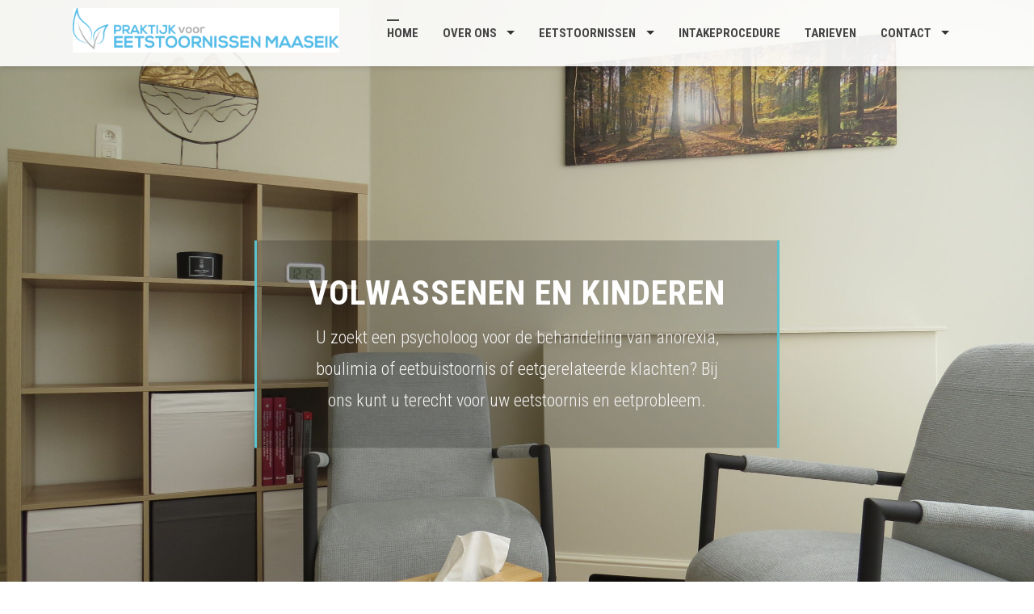

--- FILE ---
content_type: text/html; charset=UTF-8
request_url: http://praktijkvooreetstoornissenmaaseik.be/
body_size: 7573
content:
<!DOCTYPE html>
<html lang="nl-NL">
<head>
<meta charset="UTF-8">
<meta name="viewport" content="width=device-width, initial-scale=1">
<link rel="profile" href="http://gmpg.org/xfn/11">
<link rel="pingback" href="http://praktijkvooreetstoornissenmaaseik.be/xmlrpc.php">

<title>Praktijk voor eetstoornissen Maaseik &#8211; wij geloven in de kracht van mensen</title>
<meta name='robots' content='max-image-preview:large' />
<link rel='dns-prefetch' href='//fonts.googleapis.com' />
<link rel="alternate" type="application/rss+xml" title="Praktijk voor eetstoornissen Maaseik &raquo; feed" href="https://praktijkvooreetstoornissenmaaseik.be/feed/" />
<link rel="alternate" type="application/rss+xml" title="Praktijk voor eetstoornissen Maaseik &raquo; reactiesfeed" href="https://praktijkvooreetstoornissenmaaseik.be/comments/feed/" />
<script type="text/javascript">
/* <![CDATA[ */
window._wpemojiSettings = {"baseUrl":"https:\/\/s.w.org\/images\/core\/emoji\/14.0.0\/72x72\/","ext":".png","svgUrl":"https:\/\/s.w.org\/images\/core\/emoji\/14.0.0\/svg\/","svgExt":".svg","source":{"concatemoji":"http:\/\/praktijkvooreetstoornissenmaaseik.be\/wp-includes\/js\/wp-emoji-release.min.js?ver=6.4.7"}};
/*! This file is auto-generated */
!function(i,n){var o,s,e;function c(e){try{var t={supportTests:e,timestamp:(new Date).valueOf()};sessionStorage.setItem(o,JSON.stringify(t))}catch(e){}}function p(e,t,n){e.clearRect(0,0,e.canvas.width,e.canvas.height),e.fillText(t,0,0);var t=new Uint32Array(e.getImageData(0,0,e.canvas.width,e.canvas.height).data),r=(e.clearRect(0,0,e.canvas.width,e.canvas.height),e.fillText(n,0,0),new Uint32Array(e.getImageData(0,0,e.canvas.width,e.canvas.height).data));return t.every(function(e,t){return e===r[t]})}function u(e,t,n){switch(t){case"flag":return n(e,"\ud83c\udff3\ufe0f\u200d\u26a7\ufe0f","\ud83c\udff3\ufe0f\u200b\u26a7\ufe0f")?!1:!n(e,"\ud83c\uddfa\ud83c\uddf3","\ud83c\uddfa\u200b\ud83c\uddf3")&&!n(e,"\ud83c\udff4\udb40\udc67\udb40\udc62\udb40\udc65\udb40\udc6e\udb40\udc67\udb40\udc7f","\ud83c\udff4\u200b\udb40\udc67\u200b\udb40\udc62\u200b\udb40\udc65\u200b\udb40\udc6e\u200b\udb40\udc67\u200b\udb40\udc7f");case"emoji":return!n(e,"\ud83e\udef1\ud83c\udffb\u200d\ud83e\udef2\ud83c\udfff","\ud83e\udef1\ud83c\udffb\u200b\ud83e\udef2\ud83c\udfff")}return!1}function f(e,t,n){var r="undefined"!=typeof WorkerGlobalScope&&self instanceof WorkerGlobalScope?new OffscreenCanvas(300,150):i.createElement("canvas"),a=r.getContext("2d",{willReadFrequently:!0}),o=(a.textBaseline="top",a.font="600 32px Arial",{});return e.forEach(function(e){o[e]=t(a,e,n)}),o}function t(e){var t=i.createElement("script");t.src=e,t.defer=!0,i.head.appendChild(t)}"undefined"!=typeof Promise&&(o="wpEmojiSettingsSupports",s=["flag","emoji"],n.supports={everything:!0,everythingExceptFlag:!0},e=new Promise(function(e){i.addEventListener("DOMContentLoaded",e,{once:!0})}),new Promise(function(t){var n=function(){try{var e=JSON.parse(sessionStorage.getItem(o));if("object"==typeof e&&"number"==typeof e.timestamp&&(new Date).valueOf()<e.timestamp+604800&&"object"==typeof e.supportTests)return e.supportTests}catch(e){}return null}();if(!n){if("undefined"!=typeof Worker&&"undefined"!=typeof OffscreenCanvas&&"undefined"!=typeof URL&&URL.createObjectURL&&"undefined"!=typeof Blob)try{var e="postMessage("+f.toString()+"("+[JSON.stringify(s),u.toString(),p.toString()].join(",")+"));",r=new Blob([e],{type:"text/javascript"}),a=new Worker(URL.createObjectURL(r),{name:"wpTestEmojiSupports"});return void(a.onmessage=function(e){c(n=e.data),a.terminate(),t(n)})}catch(e){}c(n=f(s,u,p))}t(n)}).then(function(e){for(var t in e)n.supports[t]=e[t],n.supports.everything=n.supports.everything&&n.supports[t],"flag"!==t&&(n.supports.everythingExceptFlag=n.supports.everythingExceptFlag&&n.supports[t]);n.supports.everythingExceptFlag=n.supports.everythingExceptFlag&&!n.supports.flag,n.DOMReady=!1,n.readyCallback=function(){n.DOMReady=!0}}).then(function(){return e}).then(function(){var e;n.supports.everything||(n.readyCallback(),(e=n.source||{}).concatemoji?t(e.concatemoji):e.wpemoji&&e.twemoji&&(t(e.twemoji),t(e.wpemoji)))}))}((window,document),window._wpemojiSettings);
/* ]]> */
</script>
<style id='wp-emoji-styles-inline-css' type='text/css'>

	img.wp-smiley, img.emoji {
		display: inline !important;
		border: none !important;
		box-shadow: none !important;
		height: 1em !important;
		width: 1em !important;
		margin: 0 0.07em !important;
		vertical-align: -0.1em !important;
		background: none !important;
		padding: 0 !important;
	}
</style>
<link rel='stylesheet' id='wp-block-library-css' href='http://praktijkvooreetstoornissenmaaseik.be/wp-includes/css/dist/block-library/style.min.css?ver=6.4.7' type='text/css' media='all' />
<style id='classic-theme-styles-inline-css' type='text/css'>
/*! This file is auto-generated */
.wp-block-button__link{color:#fff;background-color:#32373c;border-radius:9999px;box-shadow:none;text-decoration:none;padding:calc(.667em + 2px) calc(1.333em + 2px);font-size:1.125em}.wp-block-file__button{background:#32373c;color:#fff;text-decoration:none}
</style>
<style id='global-styles-inline-css' type='text/css'>
body{--wp--preset--color--black: #000000;--wp--preset--color--cyan-bluish-gray: #abb8c3;--wp--preset--color--white: #ffffff;--wp--preset--color--pale-pink: #f78da7;--wp--preset--color--vivid-red: #cf2e2e;--wp--preset--color--luminous-vivid-orange: #ff6900;--wp--preset--color--luminous-vivid-amber: #fcb900;--wp--preset--color--light-green-cyan: #7bdcb5;--wp--preset--color--vivid-green-cyan: #00d084;--wp--preset--color--pale-cyan-blue: #8ed1fc;--wp--preset--color--vivid-cyan-blue: #0693e3;--wp--preset--color--vivid-purple: #9b51e0;--wp--preset--gradient--vivid-cyan-blue-to-vivid-purple: linear-gradient(135deg,rgba(6,147,227,1) 0%,rgb(155,81,224) 100%);--wp--preset--gradient--light-green-cyan-to-vivid-green-cyan: linear-gradient(135deg,rgb(122,220,180) 0%,rgb(0,208,130) 100%);--wp--preset--gradient--luminous-vivid-amber-to-luminous-vivid-orange: linear-gradient(135deg,rgba(252,185,0,1) 0%,rgba(255,105,0,1) 100%);--wp--preset--gradient--luminous-vivid-orange-to-vivid-red: linear-gradient(135deg,rgba(255,105,0,1) 0%,rgb(207,46,46) 100%);--wp--preset--gradient--very-light-gray-to-cyan-bluish-gray: linear-gradient(135deg,rgb(238,238,238) 0%,rgb(169,184,195) 100%);--wp--preset--gradient--cool-to-warm-spectrum: linear-gradient(135deg,rgb(74,234,220) 0%,rgb(151,120,209) 20%,rgb(207,42,186) 40%,rgb(238,44,130) 60%,rgb(251,105,98) 80%,rgb(254,248,76) 100%);--wp--preset--gradient--blush-light-purple: linear-gradient(135deg,rgb(255,206,236) 0%,rgb(152,150,240) 100%);--wp--preset--gradient--blush-bordeaux: linear-gradient(135deg,rgb(254,205,165) 0%,rgb(254,45,45) 50%,rgb(107,0,62) 100%);--wp--preset--gradient--luminous-dusk: linear-gradient(135deg,rgb(255,203,112) 0%,rgb(199,81,192) 50%,rgb(65,88,208) 100%);--wp--preset--gradient--pale-ocean: linear-gradient(135deg,rgb(255,245,203) 0%,rgb(182,227,212) 50%,rgb(51,167,181) 100%);--wp--preset--gradient--electric-grass: linear-gradient(135deg,rgb(202,248,128) 0%,rgb(113,206,126) 100%);--wp--preset--gradient--midnight: linear-gradient(135deg,rgb(2,3,129) 0%,rgb(40,116,252) 100%);--wp--preset--font-size--small: 13px;--wp--preset--font-size--medium: 20px;--wp--preset--font-size--large: 36px;--wp--preset--font-size--x-large: 42px;--wp--preset--spacing--20: 0.44rem;--wp--preset--spacing--30: 0.67rem;--wp--preset--spacing--40: 1rem;--wp--preset--spacing--50: 1.5rem;--wp--preset--spacing--60: 2.25rem;--wp--preset--spacing--70: 3.38rem;--wp--preset--spacing--80: 5.06rem;--wp--preset--shadow--natural: 6px 6px 9px rgba(0, 0, 0, 0.2);--wp--preset--shadow--deep: 12px 12px 50px rgba(0, 0, 0, 0.4);--wp--preset--shadow--sharp: 6px 6px 0px rgba(0, 0, 0, 0.2);--wp--preset--shadow--outlined: 6px 6px 0px -3px rgba(255, 255, 255, 1), 6px 6px rgba(0, 0, 0, 1);--wp--preset--shadow--crisp: 6px 6px 0px rgba(0, 0, 0, 1);}:where(.is-layout-flex){gap: 0.5em;}:where(.is-layout-grid){gap: 0.5em;}body .is-layout-flow > .alignleft{float: left;margin-inline-start: 0;margin-inline-end: 2em;}body .is-layout-flow > .alignright{float: right;margin-inline-start: 2em;margin-inline-end: 0;}body .is-layout-flow > .aligncenter{margin-left: auto !important;margin-right: auto !important;}body .is-layout-constrained > .alignleft{float: left;margin-inline-start: 0;margin-inline-end: 2em;}body .is-layout-constrained > .alignright{float: right;margin-inline-start: 2em;margin-inline-end: 0;}body .is-layout-constrained > .aligncenter{margin-left: auto !important;margin-right: auto !important;}body .is-layout-constrained > :where(:not(.alignleft):not(.alignright):not(.alignfull)){max-width: var(--wp--style--global--content-size);margin-left: auto !important;margin-right: auto !important;}body .is-layout-constrained > .alignwide{max-width: var(--wp--style--global--wide-size);}body .is-layout-flex{display: flex;}body .is-layout-flex{flex-wrap: wrap;align-items: center;}body .is-layout-flex > *{margin: 0;}body .is-layout-grid{display: grid;}body .is-layout-grid > *{margin: 0;}:where(.wp-block-columns.is-layout-flex){gap: 2em;}:where(.wp-block-columns.is-layout-grid){gap: 2em;}:where(.wp-block-post-template.is-layout-flex){gap: 1.25em;}:where(.wp-block-post-template.is-layout-grid){gap: 1.25em;}.has-black-color{color: var(--wp--preset--color--black) !important;}.has-cyan-bluish-gray-color{color: var(--wp--preset--color--cyan-bluish-gray) !important;}.has-white-color{color: var(--wp--preset--color--white) !important;}.has-pale-pink-color{color: var(--wp--preset--color--pale-pink) !important;}.has-vivid-red-color{color: var(--wp--preset--color--vivid-red) !important;}.has-luminous-vivid-orange-color{color: var(--wp--preset--color--luminous-vivid-orange) !important;}.has-luminous-vivid-amber-color{color: var(--wp--preset--color--luminous-vivid-amber) !important;}.has-light-green-cyan-color{color: var(--wp--preset--color--light-green-cyan) !important;}.has-vivid-green-cyan-color{color: var(--wp--preset--color--vivid-green-cyan) !important;}.has-pale-cyan-blue-color{color: var(--wp--preset--color--pale-cyan-blue) !important;}.has-vivid-cyan-blue-color{color: var(--wp--preset--color--vivid-cyan-blue) !important;}.has-vivid-purple-color{color: var(--wp--preset--color--vivid-purple) !important;}.has-black-background-color{background-color: var(--wp--preset--color--black) !important;}.has-cyan-bluish-gray-background-color{background-color: var(--wp--preset--color--cyan-bluish-gray) !important;}.has-white-background-color{background-color: var(--wp--preset--color--white) !important;}.has-pale-pink-background-color{background-color: var(--wp--preset--color--pale-pink) !important;}.has-vivid-red-background-color{background-color: var(--wp--preset--color--vivid-red) !important;}.has-luminous-vivid-orange-background-color{background-color: var(--wp--preset--color--luminous-vivid-orange) !important;}.has-luminous-vivid-amber-background-color{background-color: var(--wp--preset--color--luminous-vivid-amber) !important;}.has-light-green-cyan-background-color{background-color: var(--wp--preset--color--light-green-cyan) !important;}.has-vivid-green-cyan-background-color{background-color: var(--wp--preset--color--vivid-green-cyan) !important;}.has-pale-cyan-blue-background-color{background-color: var(--wp--preset--color--pale-cyan-blue) !important;}.has-vivid-cyan-blue-background-color{background-color: var(--wp--preset--color--vivid-cyan-blue) !important;}.has-vivid-purple-background-color{background-color: var(--wp--preset--color--vivid-purple) !important;}.has-black-border-color{border-color: var(--wp--preset--color--black) !important;}.has-cyan-bluish-gray-border-color{border-color: var(--wp--preset--color--cyan-bluish-gray) !important;}.has-white-border-color{border-color: var(--wp--preset--color--white) !important;}.has-pale-pink-border-color{border-color: var(--wp--preset--color--pale-pink) !important;}.has-vivid-red-border-color{border-color: var(--wp--preset--color--vivid-red) !important;}.has-luminous-vivid-orange-border-color{border-color: var(--wp--preset--color--luminous-vivid-orange) !important;}.has-luminous-vivid-amber-border-color{border-color: var(--wp--preset--color--luminous-vivid-amber) !important;}.has-light-green-cyan-border-color{border-color: var(--wp--preset--color--light-green-cyan) !important;}.has-vivid-green-cyan-border-color{border-color: var(--wp--preset--color--vivid-green-cyan) !important;}.has-pale-cyan-blue-border-color{border-color: var(--wp--preset--color--pale-cyan-blue) !important;}.has-vivid-cyan-blue-border-color{border-color: var(--wp--preset--color--vivid-cyan-blue) !important;}.has-vivid-purple-border-color{border-color: var(--wp--preset--color--vivid-purple) !important;}.has-vivid-cyan-blue-to-vivid-purple-gradient-background{background: var(--wp--preset--gradient--vivid-cyan-blue-to-vivid-purple) !important;}.has-light-green-cyan-to-vivid-green-cyan-gradient-background{background: var(--wp--preset--gradient--light-green-cyan-to-vivid-green-cyan) !important;}.has-luminous-vivid-amber-to-luminous-vivid-orange-gradient-background{background: var(--wp--preset--gradient--luminous-vivid-amber-to-luminous-vivid-orange) !important;}.has-luminous-vivid-orange-to-vivid-red-gradient-background{background: var(--wp--preset--gradient--luminous-vivid-orange-to-vivid-red) !important;}.has-very-light-gray-to-cyan-bluish-gray-gradient-background{background: var(--wp--preset--gradient--very-light-gray-to-cyan-bluish-gray) !important;}.has-cool-to-warm-spectrum-gradient-background{background: var(--wp--preset--gradient--cool-to-warm-spectrum) !important;}.has-blush-light-purple-gradient-background{background: var(--wp--preset--gradient--blush-light-purple) !important;}.has-blush-bordeaux-gradient-background{background: var(--wp--preset--gradient--blush-bordeaux) !important;}.has-luminous-dusk-gradient-background{background: var(--wp--preset--gradient--luminous-dusk) !important;}.has-pale-ocean-gradient-background{background: var(--wp--preset--gradient--pale-ocean) !important;}.has-electric-grass-gradient-background{background: var(--wp--preset--gradient--electric-grass) !important;}.has-midnight-gradient-background{background: var(--wp--preset--gradient--midnight) !important;}.has-small-font-size{font-size: var(--wp--preset--font-size--small) !important;}.has-medium-font-size{font-size: var(--wp--preset--font-size--medium) !important;}.has-large-font-size{font-size: var(--wp--preset--font-size--large) !important;}.has-x-large-font-size{font-size: var(--wp--preset--font-size--x-large) !important;}
.wp-block-navigation a:where(:not(.wp-element-button)){color: inherit;}
:where(.wp-block-post-template.is-layout-flex){gap: 1.25em;}:where(.wp-block-post-template.is-layout-grid){gap: 1.25em;}
:where(.wp-block-columns.is-layout-flex){gap: 2em;}:where(.wp-block-columns.is-layout-grid){gap: 2em;}
.wp-block-pullquote{font-size: 1.5em;line-height: 1.6;}
</style>
<link rel='stylesheet' id='cpsh-shortcodes-css' href='http://praktijkvooreetstoornissenmaaseik.be/wp-content/plugins/column-shortcodes//assets/css/shortcodes.css?ver=1.0.1' type='text/css' media='all' />
<link rel='stylesheet' id='square-fonts-css' href='//fonts.googleapis.com/css?family=Open+Sans%3A400%2C300%2C600%2C700%7CRoboto+Condensed%3A300italic%2C400italic%2C700italic%2C400%2C300%2C700&#038;subset=latin%2Clatin-ext' type='text/css' media='all' />
<link rel='stylesheet' id='bxslider-css' href='http://praktijkvooreetstoornissenmaaseik.be/wp-content/themes/square/css/jquery.bxslider.css?ver=4.1.2' type='text/css' media='all' />
<link rel='stylesheet' id='animate-css' href='http://praktijkvooreetstoornissenmaaseik.be/wp-content/themes/square/css/animate.css?ver=1.0' type='text/css' media='all' />
<link rel='stylesheet' id='font-awesome-css' href='http://praktijkvooreetstoornissenmaaseik.be/wp-content/themes/square/css/font-awesome.css?ver=4.6.3' type='text/css' media='all' />
<link rel='stylesheet' id='owl-carousel-css' href='http://praktijkvooreetstoornissenmaaseik.be/wp-content/themes/square/css/owl.carousel.css?ver=1.3.3' type='text/css' media='all' />
<link rel='stylesheet' id='owl-theme-css' href='http://praktijkvooreetstoornissenmaaseik.be/wp-content/themes/square/css/owl.theme.css?ver=1.3.3' type='text/css' media='all' />
<link rel='stylesheet' id='square-style-css' href='http://praktijkvooreetstoornissenmaaseik.be/wp-content/themes/square/style.css?ver=6.4.7' type='text/css' media='all' />
<style id='square-style-inline-css' type='text/css'>
button,input[type='button'],input[type='reset'],input[type='submit'],.sq-main-navigation ul ul li:hover > a,#sq-home-slider-section .bx-wrapper .bx-controls-direction a,.sq-featured-post h4:after,.sq-section-title:after,.sq-tab li.sq-active:after,#sq-colophon h5.widget-title:after,.widget-area .widget-title:before,.widget-area .widget-title:after,.square-share-buttons a:hover,h3#reply-title:after,h3.comments-title:after,.woocommerce .widget_price_filter .ui-slider .ui-slider-range,.woocommerce .widget_price_filter .ui-slider .ui-slider-handle,.woocommerce div.product .woocommerce-tabs ul.tabs li.active:after,.woocommerce #respond input#submit,.woocommerce table.shop_table thead,.woocommerce ul.products li.product .button.add_to_cart_button,.woocommerce a.added_to_cart,.woocommerce a.button,.woocommerce button.button,.woocommerce input.button,.woocommerce ul.products li.product:hover .button,.woocommerce #respond input#submit.alt,.woocommerce a.button.alt,.woocommerce button.button.alt,.woocommerce input.button.alt,.woocommerce span.onsale,.woocommerce #respond input#submit.disabled,.woocommerce #respond input#submit:disabled,.woocommerce #respond input#submit:disabled[disabled],.woocommerce a.button.disabled,.woocommerce a.button:disabled,.woocommerce a.button:disabled[disabled],.woocommerce button.button.disabled,.woocommerce button.button:disabled,.woocommerce button.button:disabled[disabled],.woocommerce input.button.disabled,.woocommerce input.button:disabled,.woocommerce input.button:disabled[disabled],.woocommerce #respond input#submit.alt.disabled,.woocommerce #respond input#submit.alt.disabled:hover,.woocommerce #respond input#submit.alt:disabled,.woocommerce #respond input#submit.alt:disabled:hover,.woocommerce #respond input#submit.alt:disabled[disabled],.woocommerce #respond input#submit.alt:disabled[disabled]:hover,.woocommerce a.button.alt.disabled,.woocommerce a.button.alt.disabled:hover,.woocommerce a.button.alt:disabled,.woocommerce a.button.alt:disabled:hover,.woocommerce a.button.alt:disabled[disabled],.woocommerce a.button.alt:disabled[disabled]:hover,.woocommerce button.button.alt.disabled,.woocommerce button.button.alt.disabled:hover,.woocommerce button.button.alt:disabled,.woocommerce button.button.alt:disabled:hover,.woocommerce button.button.alt:disabled[disabled],.woocommerce button.button.alt:disabled[disabled]:hover,.woocommerce input.button.alt.disabled,.woocommerce input.button.alt.disabled:hover,.woocommerce input.button.alt:disabled,.woocommerce input.button.alt:disabled:hover,.woocommerce input.button.alt:disabled[disabled],.woocommerce input.button.alt:disabled[disabled]:hover,.woocommerce .widget_price_filter .ui-slider .ui-slider-range,.woocommerce-MyAccount-navigation-link a{background:#5bc2ce;}
a:hover,a:focus,a:active,.sq-featured-post .sq-featured-readmore:hover,.sq-tab li.sq-active .fa,.single-entry-content a,.widget-area a:hover,.woocommerce nav.woocommerce-pagination ul li a:focus,.woocommerce nav.woocommerce-pagination ul li a:hover,.woocommerce nav.woocommerce-pagination ul li span.current,.pagination a:hover,.pagination span,.woocommerce ul.products li.product .price,.woocommerce div.product p.price,.woocommerce div.product span.price,.woocommerce .product_meta a:hover,.woocommerce-error:before,.woocommerce-info:before,.woocommerce-message:before{color:#5bc2ce;}
.comment-list a:hover{color:#5bc2ce !important;}
.sq-slide-caption,.square-share-buttons a:hover,.woocommerce ul.products li.product:hover,.woocommerce-page ul.products li.product:hover,.woocommerce #respond input#submit,.sq-woo-title-price,.woocommerce nav.woocommerce-pagination ul li a:focus,.woocommerce nav.woocommerce-pagination ul li a:hover,.woocommerce nav.woocommerce-pagination ul li span.current,.pagination a:hover,.pagination span,.woocommerce a.button,.woocommerce button.button,.woocommerce input.button,.woocommerce ul.products li.product:hover .button,.woocommerce #respond input#submit.alt,.woocommerce a.button.alt,.woocommerce button.button.alt,.woocommerce input.button.alt,.woocommerce #respond input#submit.alt.disabled,.woocommerce #respond input#submit.alt.disabled:hover,.woocommerce #respond input#submit.alt:disabled,.woocommerce #respond input#submit.alt:disabled:hover,.woocommerce #respond input#submit.alt:disabled[disabled],.woocommerce #respond input#submit.alt:disabled[disabled]:hover,.woocommerce a.button.alt.disabled,.woocommerce a.button.alt.disabled:hover,.woocommerce a.button.alt:disabled,.woocommerce a.button.alt:disabled:hover,.woocommerce a.button.alt:disabled[disabled],.woocommerce a.button.alt:disabled[disabled]:hover,.woocommerce button.button.alt.disabled,.woocommerce button.button.alt.disabled:hover,.woocommerce button.button.alt:disabled,.woocommerce button.button.alt:disabled:hover,.woocommerce button.button.alt:disabled[disabled],.woocommerce button.button.alt:disabled[disabled]:hover,.woocommerce input.button.alt.disabled,.woocommerce input.button.alt.disabled:hover,.woocommerce input.button.alt:disabled,.woocommerce input.button.alt:disabled:hover,.woocommerce input.button.alt:disabled[disabled],.woocommerce input.button.alt:disabled[disabled]:hover
{border-color:#5bc2ce;}
.woocommerce-error,.woocommerce-info,.woocommerce-message{border-top-color:#5bc2ce;}
#sq-home-slider-section .bx-wrapper .bx-controls-direction a:hover,.woocommerce #respond input#submit:hover,.woocommerce a.button:hover,.woocommerce button.button:hover,.woocommerce input.button:hover,.woocommerce #respond input#submit.alt:hover,.woocommerce a.button.alt:hover,.woocommerce button.button.alt:hover,.woocommerce input.button.alt:hover,.woocommerce .widget_price_filter .price_slider_wrapper .ui-widget-content
{background:#52afb9 ;}
.woocommerce ul.products li.product .onsale:after{border-color:transparent transparent #52afb9 #52afb9;}
.woocommerce span.onsale:after{border-color:transparent #52afb9 #52afb9 transparent}}
</style>
<script type="text/javascript" src="http://praktijkvooreetstoornissenmaaseik.be/wp-includes/js/jquery/jquery.min.js?ver=3.7.1" id="jquery-core-js"></script>
<script type="text/javascript" src="http://praktijkvooreetstoornissenmaaseik.be/wp-includes/js/jquery/jquery-migrate.min.js?ver=3.4.1" id="jquery-migrate-js"></script>
<link rel="https://api.w.org/" href="https://praktijkvooreetstoornissenmaaseik.be/wp-json/" /><link rel="EditURI" type="application/rsd+xml" title="RSD" href="https://praktijkvooreetstoornissenmaaseik.be/xmlrpc.php?rsd" />
<meta name="generator" content="WordPress 6.4.7" />
<style>.sq-main-header{background-image: url(http://praktijkvooreetstoornissenmaaseik.be/wp-content/uploads/2016/07/20160619_111638000_iOS.jpg)}</style><style type="text/css">.recentcomments a{display:inline !important;padding:0 !important;margin:0 !important;}</style></head>

<body class="home blog">
<div id="sq-page">
		<header id="sq-masthead" class="sq-site-header sq-white">
		<div class="sq-container sq-clearfix">
			<div id="sq-site-branding">
									<a href="https://praktijkvooreetstoornissenmaaseik.be/" rel="home">
						<img src="http://praktijkvooreetstoornissenmaaseik.be/wp-content/uploads/2016/06/JPEG-eetstoornissen-def.jpg" alt="Praktijk voor eetstoornissen Maaseik">
					</a>
							</div><!-- .site-branding -->

			<div class="sq-toggle-nav">
				<span></span>
			</div>
			
			<nav id="sq-site-navigation" class="sq-main-navigation">
				<div class="sq-menu sq-clearfix"><ul id="menu-hoofdmenu" class="sq-clearfix"><li id="menu-item-27" class="menu-item menu-item-type-custom menu-item-object-custom current-menu-item menu-item-27"><a href="http://praktijkvooreetstoornissenmaaseik.be/" aria-current="page">Home</a></li>
<li id="menu-item-26" class="menu-item menu-item-type-post_type menu-item-object-page menu-item-has-children menu-item-26"><a href="https://praktijkvooreetstoornissenmaaseik.be/psycholoog-eetstoornis/">Over ons</a>
<ul class="sub-menu">
	<li id="menu-item-33" class="menu-item menu-item-type-post_type menu-item-object-page menu-item-33"><a href="https://praktijkvooreetstoornissenmaaseik.be/doelgroep/">Doelgroep</a></li>
	<li id="menu-item-30" class="menu-item menu-item-type-post_type menu-item-object-page menu-item-30"><a href="https://praktijkvooreetstoornissenmaaseik.be/teamleden/">Teamleden</a></li>
</ul>
</li>
<li id="menu-item-32" class="menu-item menu-item-type-post_type menu-item-object-page menu-item-has-children menu-item-32"><a href="https://praktijkvooreetstoornissenmaaseik.be/eetstoornissen/">Eetstoornissen</a>
<ul class="sub-menu">
	<li id="menu-item-64" class="menu-item menu-item-type-post_type menu-item-object-page menu-item-64"><a href="https://praktijkvooreetstoornissenmaaseik.be/anorexia-nervosa/">Anorexia nervosa</a></li>
	<li id="menu-item-63" class="menu-item menu-item-type-post_type menu-item-object-page menu-item-63"><a href="https://praktijkvooreetstoornissenmaaseik.be/boulimia-nervosa/">Boulimia nervosa</a></li>
	<li id="menu-item-62" class="menu-item menu-item-type-post_type menu-item-object-page menu-item-62"><a href="https://praktijkvooreetstoornissenmaaseik.be/eetbuistoornis/">Eetbuistoornis</a></li>
</ul>
</li>
<li id="menu-item-25" class="menu-item menu-item-type-post_type menu-item-object-page menu-item-25"><a href="https://praktijkvooreetstoornissenmaaseik.be/intakeprocedure/">Intakeprocedure</a></li>
<li id="menu-item-31" class="menu-item menu-item-type-post_type menu-item-object-page menu-item-31"><a href="https://praktijkvooreetstoornissenmaaseik.be/tarieven/">Tarieven</a></li>
<li id="menu-item-29" class="menu-item menu-item-type-post_type menu-item-object-page menu-item-has-children menu-item-29"><a href="https://praktijkvooreetstoornissenmaaseik.be/contact/">Contact</a>
<ul class="sub-menu">
	<li id="menu-item-265" class="menu-item menu-item-type-post_type menu-item-object-page menu-item-265"><a href="https://praktijkvooreetstoornissenmaaseik.be/nederlandse-aanmelding/">Nederlandse aanmelding</a></li>
</ul>
</li>
</ul></div>			</nav><!-- #site-navigation -->
		</div>
	</header><!-- #masthead -->

	<div id="sq-content" class="sq-site-content sq-clearfix">
<section id="sq-home-slider-section">
	<div id="sq-bx-slider">
			<div class="sq-slide sq-slide-count1">
			<img src="https://praktijkvooreetstoornissenmaaseik.be/wp-content/uploads/2020/10/Kamer-4-scaled.jpg" alt="Slider">
			
							<div class="sq-container">
					<div class="sq-slide-caption">
						<div class="sq-slide-cap-title animated fadeInDown">
							Volwassenen en Kinderen						</div>

						<div class="sq-slide-cap-desc animated fadeInUp">
							U zoekt een psycholoog voor de behandeling van anorexia, boulimia of eetbuistoornis of eetgerelateerde klachten? Bij ons kunt u terecht voor uw eetstoornis en eetprobleem.						</div>
					</div>
				</div>
					</div>
			<div class="sq-slide sq-slide-count2">
			<img src="https://praktijkvooreetstoornissenmaaseik.be/wp-content/uploads/2020/10/Kamer-2-2-scaled.jpg" alt="Slider">
			
							<div class="sq-container">
					<div class="sq-slide-caption">
						<div class="sq-slide-cap-title animated fadeInDown">
							Locatie praktijk						</div>

						<div class="sq-slide-cap-desc animated fadeInUp">
							Wij ontvangen wij u graag in onze praktijk op adres Markt 15 in Maaseik.						</div>
					</div>
				</div>
					</div>
			<div class="sq-slide sq-slide-count3">
			<img src="https://praktijkvooreetstoornissenmaaseik.be/wp-content/uploads/2020/10/Kamer-2-3-scaled.jpg" alt="Slider">
			
							<div class="sq-container">
					<div class="sq-slide-caption">
						<div class="sq-slide-cap-title animated fadeInDown">
							Eetstoornis of eetprobleem?						</div>

						<div class="sq-slide-cap-desc animated fadeInUp">
							Herkent u zich niet in een eetstoornis, maar heeft u wel problemen met voeding of bewegen? U kunt ook hiervoor bij ons terecht!  						</div>
					</div>
				</div>
					</div>
		</div>
	<div class="sq-banner-shadow"><img src="http://praktijkvooreetstoornissenmaaseik.be/wp-content/themes/square/images/banner-shadow.png" alt="Banner Shadow"></div>
</section>

<section id="sq-featured-post-section" class="sq-section">
	<div class="sq-container">
		<div class="sq-featured-post-wrap sq-clearfix">
								<div class="sq-featured-post sq-featured-post1">
						<div class="sq-featured-icon"><i class="fa fa-comment"></i></div>
						<h4>Over ons</h4>
						<div class="sq-featured-excerpt">
						Praktijk voor eetstoornissen Maaseik
Bent u op zoek naar een psycholoog voor uw eetstoornis? Bij ons kunt u terecht voor...						</div>
													<a href="https://praktijkvooreetstoornissenmaaseik.be/psycholoog-eetstoornis/" class="sq-featured-readmore"><i class="fa fa-plus-square-o"></i></a>
												</div>
									<div class="sq-featured-post sq-featured-post2">
						<div class="sq-featured-icon"><i class="fa fa-leaf"></i></div>
						<h4>Contact</h4>
						<div class="sq-featured-excerpt">
						 (meer&hellip;)						</div>
													<a href="https://praktijkvooreetstoornissenmaaseik.be/contact/" class="sq-featured-readmore"><i class="fa fa-plus-square-o"></i></a>
												</div>
									<div class="sq-featured-post sq-featured-post3">
						<div class="sq-featured-icon"><i class="fa fa-align-center"></i></div>
						<h4>Tarieven</h4>
						<div class="sq-featured-excerpt">
						Intakeprocedure individuele therapie
Wij bieden individuele therapie aan. Het intakegesprek bestaat uit een gesprek van ...						</div>
													<a href="https://praktijkvooreetstoornissenmaaseik.be/tarieven/" class="sq-featured-readmore"><i class="fa fa-plus-square-o"></i></a>
												</div>
						</div>
	</div>
</section>

<section id="sq-about-us-section" class="sq-section">
	<div class="sq-container sq-clearfix">
		<div class="sq-about-sec sq-about-fullwidth">
					<h2 class="sq-section-title">Over ons</h2>
			<div class="sq-content"><h2>Praktijk voor eetstoornissen Maaseik</h2>
<p><span style="color: #000000; font-family: Helvetica;">Bent u op <a href="http://www.eetexpert.be/bezoekers/behandeling-verwijshulp" target="_blank" rel="noopener noreferrer">zoek naar een psycholoog </a>voor uw eetstoornis? Bij ons kunt u terecht voor gespecialiseerde psychologische begeleiding op het gebied van eetstoornissen en aanverwante klachten en problemen. Binnen de praktijk behandelen we zowel mannen en vrouwen, adolescenten als volwassenen. <a href="http://praktijkvooreetstoornissenmaaseik.be/teamleden/">Ons team </a>bestaat uit universitair geschoolde en <a href="https://www.compsy.be/mijn-psycholoog-erkend-voor-2016" target="_blank" rel="noopener noreferrer">erkende klinisch psychologen</a> die zich middels extra opleiding verder hebben gespecialiseerd in het behandelen van eetstoornissen. Om ervoor te zorgen dat u de meest optimale zorg krijgt, scholen onze teamleden zich voortdurend bij. </span></p>
<p><span style="color: #000000; font-family: Helvetica;">Binnen de Praktijk voor Eetstoornissen Maaseik wordt evidence-based gewerkt en uw hulpvragen staan te allen tijde centraal. Wanneer u dat wenst, is samenwerking met andere hulpverleners zoals bijvoorbeeld de huisarts en/of diëtiste altijd mogelijk.</span></p>
<p><img fetchpriority="high" decoding="async" class="alignnone wp-image-346 size-full" src="https://praktijkvooreetstoornissenmaaseik.be/wp-content/uploads/2020/10/Levensboom-scaled.jpg" alt="" width="2560" height="1705" srcset="https://praktijkvooreetstoornissenmaaseik.be/wp-content/uploads/2020/10/Levensboom-scaled.jpg 2560w, https://praktijkvooreetstoornissenmaaseik.be/wp-content/uploads/2020/10/Levensboom-300x200.jpg 300w, https://praktijkvooreetstoornissenmaaseik.be/wp-content/uploads/2020/10/Levensboom-1024x682.jpg 1024w, https://praktijkvooreetstoornissenmaaseik.be/wp-content/uploads/2020/10/Levensboom-768x511.jpg 768w, https://praktijkvooreetstoornissenmaaseik.be/wp-content/uploads/2020/10/Levensboom-1536x1023.jpg 1536w, https://praktijkvooreetstoornissenmaaseik.be/wp-content/uploads/2020/10/Levensboom-2048x1364.jpg 2048w" sizes="(max-width: 2560px) 100vw, 2560px" /></p>
</div>
					</div>

			</div>
</section>

	</div><!-- #content -->

	<footer id="sq-colophon" class="sq-site-footer">
		
		
		<div id="sq-bottom-footer">
			<div class="sq-container sq-clearfix">
				<div class="sq-site-info">
					WordPress Theme					<span class="sep"> | </span>
					<a target="_blank" href="https://hashthemes.com/wordpress-theme/square/">Square</a> by HashThemes				</div>

				<div class="sq-site-social">
								</div>
			</div>
		</div>
	</footer><!-- #colophon -->
</div><!-- #page -->

<script type="text/javascript" src="http://praktijkvooreetstoornissenmaaseik.be/wp-content/themes/square/js/modernizr.js?ver=2.6.3" id="modernizr-js"></script>
<script type="text/javascript" src="http://praktijkvooreetstoornissenmaaseik.be/wp-content/themes/square/js/jquery.bxslider.js?ver=4.1.2" id="bxslider-js"></script>
<script type="text/javascript" src="http://praktijkvooreetstoornissenmaaseik.be/wp-content/themes/square/js/owl.carousel.js?ver=1.3.3" id="owl-carousel-js"></script>
<script type="text/javascript" src="http://praktijkvooreetstoornissenmaaseik.be/wp-content/themes/square/js/jquery.superfish.js?ver=20160213" id="jquery-superfish-js"></script>
<script type="text/javascript" src="http://praktijkvooreetstoornissenmaaseik.be/wp-content/themes/square/js/draggabilly.pkgd.min.js?ver=1.3.3" id="square-draggabilly-js"></script>
<script type="text/javascript" src="http://praktijkvooreetstoornissenmaaseik.be/wp-content/themes/square/js/elastiStack.js?ver=1.0.0" id="square-elastiStack-js"></script>
<script type="text/javascript" src="http://praktijkvooreetstoornissenmaaseik.be/wp-content/themes/square/js/square-custom.js?ver=20150903" id="square-custom-js"></script>

</body>
</html>
